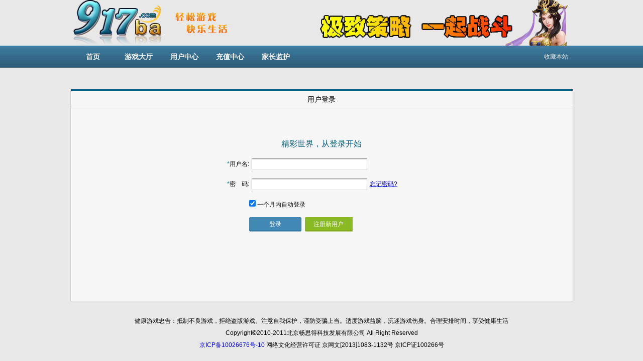

--- FILE ---
content_type: text/html; charset=utf-8
request_url: http://www.917ba.com/do/user/login.html?go=%2fdo%2fgame%2fplay%2fp%2fappid_100936%2faid_306.html
body_size: 5326
content:
<!DOCTYPE html>
<html xmlns="http://www.w3.org/1999/xhtml">
<head>
    <meta http-equiv="Content-Type" content="text/html; charset=utf-8" />
<meta name="keywords" content="917ba游戏，乱世隋唐，挂机战将，网页游戏，策略游戏，畅思得科技" />
<meta name="description" content="917ba是网页战斗策略游戏玩家娱乐平台，为用户提供最好的一站式娱乐体验。我们致力于为玩家提供最新最好玩的SLG网页游戏。畅思得出品，必是精品!" />
<title>畅思得科技</title>

<link rel="stylesheet" href="/theme/client/css/main.css" />
<script type="text/javascript" src="/theme/client/js/jquery-1.9.1.js"></script>
<script type="text/javascript" src="/theme/client/js/jquery.smallslider.js"></script>
<script type="text/javascript" src="/theme/client/js/common.js"></script>
<script type="text/javascript" src="/theme/client/layer2.4/layer.js"></script>
<script type="text/javascript" src="/theme/client/js/main.js"></script>
</head>
<body>
    <div class="head">
	<a href="http://www.917ba.com"><span class="csd_logo"></span></a>
	<span class="logo"><img src="/theme/client/images/logo2.png" /></span>
</div>
<div class="centerNavWrapper">
    <div class="centerBar">
                	<ul class="centerNav">
		<li><a href="/index.html" class="">首页</a></li>
		<li><a href="/do/game/list.html" class="">游戏大厅</a></li>
		<li><a href="/do/user/index.html" class="">用户中心</a></li>
		<li><a href="/do/pay/index.html" class="">充值中心</a></li>
		<li><a href="/jzjh/index.html" target="_blank">家长监护</a></li>
	</ul>
    <span><a href="#" class="add-favorite">收藏本站</a></span>
    </div>
</div>
<br />

<div class="centerContent">
	<div id="tabs" class="hallTab ui-tabs ui-widget ui-widget-content ui-corner-all">
		<ul class="svrttl ui-tabs-nav ui-helper-reset ui-helper-clearfix ui-widget-header ui-corner-all" role="tablist">
			<li class="ui-state-default ui-corner-top ui-tabs-active ui-state-active" role="tab" tabindex="0" aria-controls="tabs-1" aria-labelledby="ui-id-1" aria-selected="true"><span class="size14 firstLi tabA tabBorderRight ui-tabs-anchor" >用户登录</span></li>
		</ul>
		<div id="tabs-1" class="halllist ui-tabs-panel ui-widget-content ui-corner-bottom" aria-labelledby="ui-id-1" role="tabpanel" aria-expanded="true" aria-hidden="false">
				<div style="height:280px;">
					<form class="loginWrap" method="post" action="/do/user/loginSubmit.html" autocomplete="off">
            <fieldset>
                <table class="loginDialog" width="100%" border="0" cellspacing="0" cellpadding="0">
                  <tbody><tr>
                  </tr>
                  <tr> 
                    <td colspan="3" class="tc" height="40"><span class="rd">精彩世界，从登录开始</span></td>
                  </tr>
                  
                  <tr> 
                    <td class="tr" width="70" height="40"><span class="rd">*</span>用户名:</td>
                    <td width="230"><input type="text" name="username" class="inputTxt" data-form-un="1477063010116.3945"></td>
                    <td></td>
                  </tr>
                  <tr>
                    <td class="tr" height="40"><span class="rd">*</span>密　码:</td>
                    <td><input type="password" name="password" class="inputTxt" data-form-pw="1477063010116.3945"></td>
                    <td class="tl"><a href="/do/user/forgetPwd.html" style="text-decoration:underline">忘记密码?</a></td>
                  </tr>
                  
                  <tr>
                    <td class="tr" height="40">&nbsp;</td>
                    <td><input type="checkbox" id="remember" name="remember" checked="">
                    <label for="saveCookie"><span>一个月内自动登录</span></label></td>
                    <td class="tl">&nbsp;</td>
                  </tr>
                  <tr>
                    <td height="40">&nbsp;</td>
                    <td colspan="2">
                    		<input type="hidden" name="go" id="go" value="/do/game/play/p/appid_100936/aid_306.html">
	                    <input type="submit" value="登录" class="allSubmitBtn mr15 ml5" style="display:block;float:left;" data-form-sbm="1477063010116.3945">
	                    <a href="/do/user/register.html" class="inputBtnRegister allSubmitBtn2" style="width:95px;display:block;color:white;float:left;">注册新用户</a>
                    </td>
                  </tr>
                </tbody></table>
            </fieldset>
        </form>
				</div>
		</div>
	</div>
</div>

<br />
<div id="footer">
   	<div class="foot_main">
            健康游戏忠告：抵制不良游戏，拒绝盗版游戏。注意自我保护，谨防受骗上当。适度游戏益脑，沉迷游戏伤身。合理安排时间，享受健康生活<br>
            
      Copyright©2010-2011北京畅思得科技发展有限公司  All Right Reserved<br>
      <a href="https://beian.miit.gov.cn/" target="_blank">京ICP备10026676号-10</a> 网络文化经营许可证 京网文[2013]1083-1132号 京ICP证100266号 
<!--
文网游备字[2011]W-SLG012号 京公网安备11010802022351号 
-->
    </div>
</div>
</body>
</html>


--- FILE ---
content_type: text/css
request_url: http://www.917ba.com/theme/client/css/main.css
body_size: 49757
content:
@charset "utf-8";

/*css reset*/
body,div,dl,dt,dd,ul,ol,li,h1,h2,h3,h4,h5,h6,pre,form,fieldset,input,textarea,p,blockquote,th,td,a
	{
	padding: 0;
	margin: 0;
	font-size: 12px;
}

table {
	border-collapse: collapse;
	border-spacing: 0;
}

fieldset,img {
	border: 0;
}

address,caption,cite,code,dfn,em,strong,th,var {
	font-weight: normal;
	font-style: normal;
}

.warning-hint {
    margin:10px;
    padding:10px;
    text-align:center;
    width:100%;
    line-height:25px;
    border:1px solid #ff4936;
    background-color:#fec09c;
}

ol,ul {
	list-style: none;
}

caption,th {
	text-align: left;
}

h1,h2,h3,h4,h5,h6 {
	font-weight: normal;
	font-size: 100%;
}

q:before,q:after {
	content: ;
}

abbr,acronym {
	border: 0;
}

a {
	text-decoration: none
}

a:hover {
	text-decoration: none
}

.size14 {
	font-size: 14px;
}

.fl {
	float: left;
	display: inline
}

.fr {
	float: right;
	display: inline
}

.clear {
	clear: both
}

.clearfix:after {
	content: ".";
	display: block;
	height: 0;
	clear: both;
	visibility: hidden;
}

.tr {
	text-align: right;
}

.tc {
	text-align: center;
}

legend {
	display: none;
}

/*linshiguanggao*/
* html {
	background-image: url(about:blank);
	background-attachment: fixed;
}

/*AST*/
body {
	background: #e8e8e8; 
	height:100%;
	font-family: 宋体, Verdana, Arial, Helvetica, sans-serif
}

.head {
	width: 1013px;
	height: 91px;
	margin: 0 auto;
}

.head .csd_logo{
	display: inline-block;
}

.head .csd_logo {
	float: left;
	width: 323px;
	height: 91px;
	background: url(../images/logo.png) 12px center no-repeat;
}

.head .logo {
	width: 520px;
	height: 91px;
	float: right;
	margin-right: 10px
}

.admin-entry{
    float:right;
    margin-right:10px;
    color:#e8e8e8;
}

.add-favorite {
    float:right;
    margin-right:10px;
    color:#e8e8e8;
}

/*center nav*/
.centerNavWrapper {
	width: 100%;
	height: 44px;
	background: url(../images/menubg.gif) repeat-x;
	margin: 0 auto;
	min-width: 1013px;
}

.centerBar {
	line-height: 44px;
	width: 1001px;
	margin: 0 auto;
}

.centerNav {
	line-height: 44px;
	width: 1001px;
	margin: 0 auto;
}

.centerNav li {
	float: left;
}

.centerNav li a {
	display: inline-block;
	width: 91px;
	height: 44px;
	text-align: center;
	color: #f5f4f4;
	font-size: 14px;
	font-weight: bold;
	outline: none;
}

.centerNav li a:hover {
	display: inline-block;
	height: 44px;
	background: url(../images/_menu_over_.gif) no-repeat;
	color: #f5f4f4;
	font-size: 14px;
	font-weight: bold;
}

.centerNav li a.now {
	display: inline-block;
	height: 44px;
	background: url(../images/_menu_over_.gif) no-repeat;
	color: #f5f4f4;
	font-size: 14px;
	font-weight: bold;
}

.centerContent {
	width: 1001px;
	margin: 0 auto 0 auto;
	padding: 29px 0 0;
	overflow: hidden;
	position: relative;
}

.newLeft {
	float: left;
}

.centerLog,.centerSvrList,.notice {
	margin-bottom: 12px;
}

/*login*/
.centerLog {
	background: #f7f7f7;
	width: 249px;
	height: 276px;
	position: relative;
	border: 1px solid #cfcfcf;
	text-align: center;
	border-top: 0;
}

.centerLog .ttl {
	background: url(../images/barBk.png) repeat-x;
	width: 231px;
	height: 33px;
	border-bottom: 1px solid #cfcfcf;
	border-top: 3px solid #006181;
	line-height: 33px;
	color: #00353c;
	font-weight: bold;
	padding-left: 18px;
	text-align: left;
}

.centerLog p {
	margin: 7px 0 20px 0;
	width: 249px;
	height: auto;
}

.centerLog p label {
	text-align: left;
}

.centerLog .p3 {
	width: 217px;
	margin: 0 auto;
}

.centerLog .in1 {
	display: inline-block;
	border: 1px solid #dcdcdc;
	width: 215px;
	height: 29px;
	margin: 0 auto;
	color: #333;
	margin-top: 13px;
	line-height: 29px;
	padding-left: 6px;
}

.centerLog .in2 {
	margin-left: 21px;
	text-decoration: underline;
	color: #343434;
}

.centerLog a {
	line-height: 29px;
}

.centerLog .a1,.allSubmitBtn {
	display: inline-block;
	cursor: pointer;
	color: #ffffff;
	width: 105px;
	height: 29px;
	line-height: 29px;
	text-align: center;
	background: url(../images/login.png) no-repeat;
	margin-right: 6px;
	border: 0;
	float: left;
}

.centerLog .a2,.allSubmitBtn2 {
	display: inline-block;
	color: #ffffff;
	width: 105px;
	height: 29px;
	line-height: 29px;
	text-align: center;
	background: url(../images/reg.png) no-repeat;
	float: right;
}

.goPane {
    width:1001px;
    min-height:600px;
    margin:10px auto;
    background-color:#fff;
    border:solid 1px #d9d9d9;
}

.goBtn {
	display: inline-block;
	color: #ffffff;
	width: 105px;
	height: 29px;
	line-height: 29px;
	text-align: center;
	background: url(../images/reg.png) no-repeat;
    margin:10px auto;
}

.msg {
    font-size:20px;
    margin:auto 0;
    padding:30px 20px;
}

.goPane .ac {
    text-align:center;
}

.goPane .error {
    color:#7d0000;
}

.goPane .info{
    color:#027c01;
}

.goPane .counter {
    font-weight:700;
}

.centerLog .other {
	text-align: left;
	text-indent: 2em;
}

.forgetPwdPhone {
	color: black;
	display: inline-block;
	width: 70px;
	height: 25px;
	line-height: 25px;
	text-align: center;
}

/*登录后*/
.already .welcomeWrapper {
	width: 230px;
	margin: 0 auto;
}

.already .welcome {
	color: #959595;
	text-align: left;
	font-size: 14px;
	margin: 10px auto 5px auto;
	width: 190px;
}

.already ul {
	overflow: hidden;
	width: 220px;
	*width: 190px;
	height: 90px;
    margin:0 auto;
	border-bottom: 1px solid #e0e0e0;
}

.mrgr40 {
	margin-right: 34px;
}

.already ul li {
	width: 100px;
    margin-top:10px;
}

.fl {
	float: left;
}

.fr {
	float: right;
}

.clr {
	clear:both;
}

.already ul li div {
    line-height:29px;
    display:block;
    color:#e8e8e8;
}

.already ul li div:hover {
    color:#006181;
}

.already ul li .btnNormal {
    width:100px;
    height:29px;
    background:url(../images/btnNormal.png) no-repeat;
}

.already ul li .btnWarn {
    width:100px;
    height:29px;
    background:url(../images/btnNormal.png) no-repeat;
}

.user-logout {
    float:right;
    margin-right:10px;
}

/*横跨左右的分隔条*/
.rlSplit {
	width: 100%;
	height: 0px;
	overflow: hidden;
	border-top: 1px solid #cecece;
	border-bottom: 1px solid #fcfafa;
	margin-bottom: 12px;
	float: left;
	margin-top: 16px;
}

.rlSplitGC {
	width: 77%;
	height: 1px;
	overflow: hidden;
	border-top: 1px dashed #cecece;
	border-bottom: 1px dashed #fcfafa;
	margin: 33px 0 20px 22px;
	clear: both;
}

/*服务器列表*/
.centerSvrList {
	width: 249px;
	height: 232px;
	background: #f7f7f7;
	position: relative;
	border: 1px solid #cfcfcf;
	border-top: 0;
}

.centerSvrList .svrttl{
    background: url(../images/barBk.png) repeat-x;
	overflow: hidden;
	display: inline-block;
	float: left;
	color: #00353c;
	font-weight: bold;
	width: 231px;
	height: 33px;
	border: 0;
	border-top: 2px solid #006181;
	line-height: 35px;
	text-align: left;
    padding-left: 18px;
}

.svrlist table {
	position: relative;
	width: 100%;
	display: block;
}

.svrlist table tr {
	display: inline-block;
	margin-top: 10px;
	width: 249px;
	overflow: hidden;
}

.svrlist .newSvrlist table tr {
	display: block;
	width: 249px;
	*height: 25px;
	*line-height: 25px;
	margin-top: 10px;
	overflow: hidden;
}

/*最新登录服table 变ul后*/
	/*.svrlist .newSvrlist ul li{display:block;width:249px;margin-top:10px;overflow:hidden;}
	*/
.svrlist .newSvrlist ul li {
	display: block;
	width: 249px;
	height: 25px;
	line-height: 25px;
	*height: 22px;
	*line-height: 22px;
	overflow: hidden;
	cursor: pointer;
}

.svrlist .newSvrlist ul li:hover {
	display: block;
	width: 249px;
	height: 25px;
	line-height: 25px;
	*height: 22px;
	*line-height: 22px;
	overflow: hidden;
	background: #cfcfcf;
}

.svrlist .newSvrlist ul li.noHoverLi span {
	color: #959595
}

.svrlist .newSvrlist ul li.noHoverLi:hover {
	background: 0;
	cursor: auto;
}

.svrlist ul {
	position: relative;
	width: 100%;
	display: block;
	margin: 0 auto;
}

.svrlist ul span {
	color: #959595;
	display: inline-block;
	float: left;
}

.svrlist ul span {
	text-align: right;
}

.svrlist .newSvrlist ul li.noHoverLi span {
	cursor: auto;
}

.svrlist .newSvrlist ul li a span {
	color:#00353c;
}

.svrlist ul .td1 {
	width: 90px;
}

.svrlist ul .td2 {
	width: 90px;
}

.svrlist ul .td3 {
	width: 56px;
}

.svrlist ul span,.svrlist ul  a {
	color: #4e4e4e
}

.svrlist ul .firstThreeGame span {
	color: #006181;
}

.svrlist .recomSvr table tr {
	width: 155px;
}

.svrlist table th {
	color: #959595;
}

.svrlist table th,.svrlist table td {
	text-align: center;
}

.svrlist table .td1 {
	width: 103px;
}

.svrlist table .td2 {
	width: 63px;
}

.svrlist table .td3 {
	width: 92px;
}

.svrlist table td,.svrlist table td a {
	color: #4e4e4e
}

.firstThreeAColor {
	color: #006181;
}

.rd {
	color: #006181;
}

/*用户大厅*/
.hallTab {
	width: 1001px;
	border: 0;
	padding: 0;
	background: 0;
	position: relative;
	z-index: 90;
	margin-bottom: 13px;
}

.registertab {
	width: 740px;
}

/*.hallTab table{background:#f7f7f7;border:1px solid #cfcfcf;}
*/
.update td {
	padding: 10px 0 0;
}

.update .type_manage,.update .type_info {
	vertical-align: top;
	text-align: center;
}

.update .type_manage span,.update .type_info span {
	display: inline-block;
	width: 91px;
	height: 69px;
	background: url(../images/type.png) no-repeat;
}

.update .type_info span {
	background-position: -129px top;
}

.update .info_aColor {
	color: #006181;
}

.newWrap .mrgt10 {
	margin-top: 10px;
}

.hallTab .svrttl {
	margin-bottom: -1px;
	overflow: hidden;
}

.hallTab .svrttl .firstLi {
	border-left: 1px solid #cfcfcf;
	margin-left: -1px;
}

.halllist {
	background: #f7f7f7;
	border: 1px solid #cfcfcf;
	height: auto;
	clear: both;
	padding: 52px 0;
}

.update {
	margin: 0 auto;
}

.mrgt20 {
	margin-top: 20px;
}

.inputBtnSubmit {
	display: block;
	background: #7d0000;
	height: 29px;
	line-height: 29px;
	border: none;
	cursor: pointer;
	color: #fff;
	text-align: center;
	padding: 0 20px;
	font-family: 微软雅黑, Verdana, Arial, Helvetica, sans-serif
}

.inputTxt {
	background: url(../images/bg_input.jpg) no-repeat;
	line-height: 23px;
	width: 225px;
	padding-left: 5px;
	height: 23px;
	border: none;
	margin: 0 5px;
}

/*.mailBtn a{ display:inline-block; width:100px; height:25px; line-height:25px; background:#7d0000; color:#fff; text-decoration: none; text-align:center; margin:10px 5px 25px 5px;}
.mailBtn a:hover{ color:#fff;}*/
#tabs .ui-widget-content {
	background: #f7f7f7;
	border: 1px solid #cfcfcf;
	height: auto;
	clear: both; /**padding:52px 0;**/
	overflow: hidden;
}

#emailAuth {
	background: #f7f7f7;
	border: 1px solid #cfcfcf;
	height: auto;
	clear: both; /**padding:52px 0;**/
	overflow: hidden;
    padding: 20px;
}

#emailAuthPane {
    width:500px;
    margin:auto auto;
}

.hallBodyHeight {
	height: 431px;
}

#tabs .ui-widget-header {
	border: 0;
	background: none;
}

.ui-state-active {
	background: #e8e8e8;
}

.ui-widget-content .ui-state-active {
	background: #f7f7f7;
	border: 0;
	border-top: 3px solid #006181;
	border-bottom: 0;
}

.ui-corner-all,.ui-corner-top,.ui-corner-right,.ui-corner-tr {
	border-top-right-radius: 0;
}

.ui-corner-all,.ui-corner-top,.ui-corner-left,.ui-corner-tl {
	border-top-left-radius: 0;
}

.ui-tabs .ui-tabs-nav {
	padding: 0 1px;
}

.ui-tabs .ui-tabs-nav li {
	margin: 0;
}

.ui-tabs .ui-tabs-nav li span {
	display: inline-block;
	padding: 0;
	line-height: 35px;
	width: 100%;
	height: 35px;
	text-align: center;
	float: none;
	outline: none;
}

.registerTab1671 {
	height: 671px;
}

/* 注册*/
.register { /*width:530px;*/
	width: 557px;
/*	height: 335px;*/
	margin: 0 auto;
}

.register .hd {
	color: #00353c;
	font-size: 14px;
	font-weight: bold;
	text-align: right;
}

.register .hd .sp1,.register .hd .sp2 {
	font-size: 12px;
	font-weight: normal;
}

.register .hd .sp1 {
	color: #e70707;
}

.register .hd .sp2 {
	color: #00353c;
}

.register .hd .sp3 {
	color: #00353c;
	font-weight: bold;
	font-size: 10px;
}

.register ul {
	margin: 0 auto;
	overflow: hidden;
}

.register ul li {
	display: block;
	margin-top: 15px;
	color: #00353c;
	clear: both;
	overflow: hidden;
}

.register ul li .rd {
	color: #e70707;
}

.register  ul li .td1,.register  ul li .td2,.register ul li .td3 {
	display: inline-block;;
	height: 31px;
	line-height: 31px;
	float: left;
}

.register  ul li .td1 {
	width: 74px;
	text-align: right;
}

.register  ul li .td3 { /*width:192px;*/
	width: 240px;
}

.register  ul li .td2 {
	width: 215px;
	height: 31px;
	margin-right: 15px;
}

.register  ul li  input {
	width: 215px;
	height: 29px;
	border: 1px solid #dcdcdc;
	color: #333;
}

.register  ul li  .submitInput {
	width: 105px;
}

.register  ul li  .code_txt {
	color: #00353c;
	text-decoration: underline;
}

.loginDialog {
	width: 43%;
	margin: 0 auto;
}

.loginDialog .tc {
    margin:auto 0;
    text-align:center;
    color:#333;
    font-size:16px;
}

.congSubmit {
	width: 499px;
	margin: 0 auto;
	background: url(../images/login.png) center center no-repeat;
}

/*用户大厅提示信息*/
.congTitle {
	font-family: "微软雅黑";
	font-size: 24px;
	fontweight: bold;
	text-align: center;
}

/*游戏中心
*/
.gameCenterContent {
	width: 1001px;
    height:auto;
}

.gameCenterTab {
	width: 740px;
	float: right;
	padding: 0;
}

.gchalllist {
	min-height: 776px;
}

#gcTabs .ui-widget-content {
	background: #f7f7f7;
	border: 1px solid #cfcfcf;
	height: auto;
	clear: both;
	padding: 0;
	min-height: 954px;
	_height: 1127px;
}

#gcTabs .palmH744 {
	height: 776px;
}

.mrgt31 {
	margin-top: 31px;
}

#gcTabs .ui-widget-header {
	border: 0;
	background: none;
}

.shadow {
	width: 200px;
	height: 22px;
	background: url(../images/shadow.png) no-repeat;
	margin-bottom: 12px;
}

.shadow80 {
	width: 80px;
	height: 9px;
	background: url(../images/shadow80.png) no-repeat;
	margin-bottom: 12px;
}

.gameCenterContent .gchalllist ul li {
	clear: both;
	overflow: hidden;
}

.description {
	width: 460px;
	height: auto;
	overflow: hidden;
	float: right;
	margin-right: 28px;
}

.palm_description {
	float: left;
	margin-left: 28px;
}

.description .p1 {
	border-bottom: 1px dashed #c0c0c0;
	margin-bottom: 8px;
	padding-bottom: 8px;
}

.halllist .gameImg {
	display: inline-block;
	margin-left: 25px;
	float: left; /*margin-top:14px*/
}

.halllist .gameImg img {
	width: 200px;
	height: 150px;
}

.halllist .gameImg img.palmImg {
	width: 80px;
	height: 80px;
}

.description .p2 {
	height: 80px;
	text-overflow: ellipsis;
	line-height: 23px;
}

.halllist .palmUl li {
	margin-top: 31px;
}

.description .palmHei38 {
	height: 74px;
}

.description .p3 {
	margin-top: 8px;
}

.description .p3 a {
	display: inline-block;
	width: 106px;
	height: 29px;
	color: #ffffff;
	line-height: 29px;
	text-align: center;
	font-weight: bold;
}

.description .p3 a.gc_official {
    background-color:#006181;
    border:1px solid #00353c;
    border-radius:3px;
}

.description .p3 a.gc_official:hover {
    background-color:#00353c;
}

.description .p3 a.gc_enter {
    background-color:#005e16;
    border:1px solid #333;
    border-radius:3px;
}

.description .p3 a.gc_enter:hover {
    background-color:#4ca95c;
}

.palmGameName {
	font-size: 12px;
	margin-top: 12px;
	text-align: center;
}

.text-right {
    text-align:right;
}

.tabBorderRight {
	border-right: 1px solid #CFCFCF;
}

/*.halllist img{width:200px;height:150px;}
notice
*/
.notice {
	width: 249px;
	height: 187px;
	background: #f7f7f7;
	border: 1px solid #cfcfcf;
}

.notice .ttl {
	background: url(../images/barBk.png) repeat-x;
	width: 227px;
	height: 33px;
	color: #00353c;
	border-bottom: 1px solid #cfcfcf;
	line-height: 33px;
	margin: 0 auto;
	padding-left: 21px;
	font-weight: bold;
}

.notice ul {
	width: 171px;
	height: 88px;
	margin: 25px auto;
}

.notice ul li {
	float: left;
	margin-bottom: 13px;
	color: #4e4e4e;
}

.mgr28 {
	margin-right: 26px;
}

/*right*/
.newRight {
	width: 740px;
	height: auto;
	float: right;
}

.rollGame { /*border:4px solid #fff;*/
	
}

/*游戏轮播*/ /**
 * 	pic slider
 */
.picSlider {
	width: 739px;
	height: 276px;
	position: relative;
	overflow: hidden;
}

.picSlider ul {
	width: 739px;
	height: 276px;
	position: relative;
}

.picSliderUl {
	list-style: none;
}

.picSliderUl li {
	float: left;
}

.picSliderUl img {
	display: inline-block;
	width: 739px;
	height: 276px;
	border: none;
}

.picSlider-btns {
	position: absolute;
	z-index: 103;
}

.picSlider-btns span {
	background: #ffffff;
	width: 18px;
	height: 18px;
	color: #717171;
	cursor: pointer;
	float: left;
	line-height: 18px;
	text-align: center;
}

.picSlider-btns span.current-btn {
	background: #006181;
	color: #ffffff
}

.belowRoll {
	height: 26px;
	background: url(../images/bannerbelow.png) bottom center;
	no-repeat;
}

/*热门游戏*/
.hotG {
	background: #f7f7f7;
	width: 737px;
	height: 263px;
	border: 1px solid #D9D9D9;
	float: right;
    margin-top:15px;
}

.hotG .ttl {
	width: 737px;
	height: 33px;
	background: url(../images/barBk.png) repeat-x;
	border-bottom: 1px solid #D9D9D9;
	line-height: 33px;
}

.hotG .ttl span {
	margin-left: 18px;
	font-weight: bold;
	color: #00353c;
	float: left;
}

.hotG .ttl a {
	display: inline-block;
	float: right;
	margin-right: 14px;
	color: #00353c
}

.hotG .hotGCon {
	width: 726px;
	margin: 8px auto 0 auto;
}

.hotG .hotGCon ul li img {
	width: 234px;
	height: 164px;
}

.hotG ul {
	width: 730px;
	overflow: hidden;
	margin: 0 auto;
}

.hotG ul li {
	float: left;
	margin-right: 6px;
	overflow: hidden;
	width: 236px;
}

.hotG .a1,.hotG .a2 {
	display: inline-block;
	float: left;
	width: 115px;
	height: 49px;
	line-height: 49px;
	text-align: center;
	font-size: 16px;
	font-family: "微软雅黑";
	color: #504c4c
}

.hotG .a1 {
	border-left: 1px solid #dacaca;
	border-bottom: 2px solid #c8c8c8
}

.hotG .a2 {
	border-right: 1px solid #e6e1e1;
	border-bottom: 2px solid #c8c8c8
}

.hotG img {
	width: 234px;
	height: 164px;
	border-bottom: none;
	display: block;
	margin: 0 auto;
}

.hotG img.mrgr0 {
	margin-right: 0px;
}

.hotG .a1Br {
	border-right: 1px solid #c1c0c0
}

.hotG .a2Bl {
	border-left: 1px solid #e8e8e8;
}

.hotG .funA {
	width: 234px;
	margin: 0 auto;
}

.hotG .funA a:hover {
	color: #ffffff;
	background: #006181;
	border-bottom: 2px solid #00353c;
	border-right: 1px solid #006181;
	border-left: 1px solid #006181;
}

/*游戏资讯*/
.hotN {
	background: #f7f7f7;
	width: 737px;
	height: 203px;
	border: 1px solid #D9D9D9;
	float: right;
    margin-top:15px;
}

.hotN .ttl {
	width: 737px;
	height: 33px;
	background: url(../images/barBk.png) repeat-x;
	border-bottom: 1px solid #D9D9D9;
	line-height: 33px;
}

.hotN .ttl span {
	margin-left: 18px;
	font-weight: bold;
	color: #00353c;
	float: left;
}

.newGameInfoL .ttl {
	width: 467px;
	height: 33px;
	color: #00353c;
	font-size: 14px;
	font-weight: bold;
	line-height: 33px;
	margin: 0 auto;
	padding-left: 18px;
	background: url(../images/barBk.png) repeat-x;
	border-bottom: 1px solid #dcdcdc
}

.newGameInfoL ul li {
	display: inline-block;
	text-indent: 1em;
	margin-top: 10px;
	width: 100%;
	height: 14px;
	line-height: 14px;
}

.newGameInfoL ul li a {
	overflow: hidden;
	display: block;
}

.newGameInfoL ul li a span {
	color: #4e4e4e;
	cursor: pointer;
	font-size: 12px;
}

.newGameInfoL ul li a span.sp1 {
	width: 387px;
	float: left;
	overflow: hidden;
	white-space: nowrap;
	text-overflow: ellipsis;
}

.newGameInfoL ul li a span.sp2 {
	float: right;
	margin-right: 18px;
	overflow: hidden;
}

.newGameInfoL {
	float: left;
}

.gameHintL {
    float:left;
}

.gameHintL ul{
    width:240px;
}

/*footer*/
.newFooter {
	width: 961px;
	height: 45px;
	background: #f7f7f7;
	border: 1px solid #cfcfcf;
	clear: both;
	margin: 10px auto;
	padding: 24px 19px;
}

.newFooter {
	color: #4E4E4E;
}

.newFooter a {
	display: inline-block;
	margin-bottom: 12px;
	color: #4e4e4e;
	margin-right: 5px;
}

/*Footer*/
.footer {
	height: 135px;
    width: 100%;
    border-top: 1px solid #dddddd;
    background: #fff;
    float: left;
    margin-top: 20px;
}

.foot_main {
    width: 940px;
    text-align: center;
    margin: 0 auto;
    line-height: 24px;
}

.footWrap {
	width: 1002px;
	margin: 0 auto;
	color: #e3dfda;
	overflow: hidden;
}

/**/
.company {
	width: 100%;
	overflow: hidden;
}

.company div.footCenter {
	width: 100%;
	margin: 0 auto;
	padding: 40px 0 0 0;
	overflow: hidden;
}

.company div.footCenter a.logo {
	float: left;
	width: 65px;
	height: 65px;
	background: url(../images/ast_logo.png) left center no-repeat;
}

.company div.ruizhan {
	width: 278px;
	float: left;
	padding: 3px 14px 0;
}

.company div.ruizhan a {
	color: #4E4E4E;
	display: inline-block;
	height: 18px;
	line-height: 18px;
}

.company div.public {
	float: left;
}

.company div.public a {
	float: left;
	margin: 0 8px 0 0;
	padding: 0 5px;
	border: 1px solid #DACACA;
	height: 57px;
}

.company div.public a.shgs img {
	position: relative;
	top: 5px;
}

.company div.public a.jingwu img {
	position: relative;
	top: 5px;
}

.company div.public a.policeicon img {
	position: relative;
	top: 8px;
}

.company div.public a.zx110 img {
	position: relative;
	top: 8px;
}

.company div.public a.wenww img {
	position: relative;
	top: 3px;
}

/*privacty policy*/
.privacy .curPosition {
	border-bottom: 1px solid #ddd;
	padding: 5px;
	text-indent: 0;
	font-size: 12px;
	font-weight: 400px;
	color: #777;
}

.privacy .curPosition .sp1 {
	color: #333;
}

.privacy h1 {
	font-size: 30px;
	text-align: left;
	margin: 30px 0;
}

.privacy p,.privacy div.outerul div {
	text-indent: 2em;
	font-size: 14px;
	line-height: 24px;
	color: #333;
}

.privacy div.outerul div {
	margin-top: 20px;
}

.privacy .mrgb20 {
	margin-bottom: 20px;
}

.privacy div.outerul div {
	color: #f60;
	font-weight: 700;
	text-indent: 0;
}

.EULA div.outerul div {
	color: black;
}

.Strong,strong {
	font-weight: bold;
}

.wrap {
	
}
.userWrap {
	clear: both;
	
}
.userWrap form {
	width: 1001px;
	margin: 0 auto;
}

.regmain
{
     width:1373px; 
     height:auto; 
     margin:0 auto;
     background:url(../images/regbj.jpg) no-repeat #fdfdfd;
}
.regbody
{
     width:890px;
     margin:auto 0;
     padding:30px 0 0 280px;
     line-height:20px;
     padding-bottom:130px; 
     display:inline-block;
     position:relative;
}

.regbanner{ width:100%; height:97px;}
.bakimg{ padding:60px 0 0 1060px;}
.regbody td{ padding-bottom:3px;}
.txtbj
{
     width:212px; 
     height:16px; 
     border:1px solid #cfcfcf; 
     margin:3px; 
     padding:5px;
}

.reglog
{
     width:200px;
     padding:100px 70px 0 0; 
     position:absolute;
     top:100px;
     right:0px;
}

/*用户中心*/
.contentPane {
    width:1001px;
    margin:31px auto;
    overflow:hidden;
}

.contentPane a {
    text-decoration:underline;
    color:#005c68;
}

.infoNav {
    width:247px;
    min-height:300px;
    background: #f7f7f7;
    border: 1px solid #cfcfcf;
    float:left;
    position:relative;
}

.infoNav .ttl {
	background: url(../images/barBk.png) repeat-x;
	width: 231px;
	height: 33px;
	border-bottom: 1px solid #cfcfcf;
	border-top: 3px solid #006181;
	line-height: 33px;
	color: #00353c;
	font-weight: bold;
	padding-left: 18px;
	text-align: left;
}

.infoNav li {
    z-index: 2;
    width: 216px;
    border-bottom: 1px solid #d9d9d9;
    margin: 0 16px 0;
    outline: none;
}

.infoNav li .tl {
    display: inline-block;
    width: 200px;
    height: 45px;
    z-index:1;
    font-weight:normal;
    line-height: 45px;
    color: #001f23;
    font-size: 14px;
    background: url(../images/arrow.gif) no-repeat 0 15px;
    padding: 0 0 0 16px;
    cursor: pointer;
}

.infoNav li .tr {
    font-weight:normal;
    color:#959595;
    height: 45px;
    line-height: 45px;
    display:inline-block;
    float:left;
    position:absolute;
    left:140px;
    pointer-events: none;
}

.infoNav li.current {
    position: relative;
    width: 245px;
    background: #f7f7f7;
    border-bottom: 1px solid #d9d9d9;
    border-top: 1px solid #d9d9d9;
    top: -1px;
    margin: 0;
    padding: 0 0 0 16px;
}

.infoNav li.current .tl {
    color: #006181;
    font-weight:bold;
    background: url(../images/arrow_cur.gif) no-repeat 0 15px;
}

.infoPane {
    width:740px;
    background: #f7f7f7;
    border: 1px solid #cfcfcf;
    min-height: 600px;
    height: auto;
    float:right;
}

.infoPane .ttl {
	width: 100%;
	height: 33px;
	border-bottom: 1px solid #cfcfcf;
	border-top: 3px solid #006181;
	line-height: 33px;
	color: #00353c;
	font-weight: bold;
	padding-left: 18px;
	text-align: left;
}

.infoPane .infoc {
    padding:10px;
}

#userInfoPane {
    position:relative;
    vertical-align:top;
}

#userInfoPane .iconbox {
    margin:20px;
    display:inline-block;
    width:100px;
    height:100px;
    border:1px solid #959595;
}

#userInfoPane .icon {
    width:72px;
    height:72px;
    position:relative;
    left:14px;
    top:14px;
}

#userInfoPane .infobox {
    display: inline-block;
    width: 520px;
    height: auto;
    min-height: 120px;
    float: right;
    margin-right: 20px;
    padding-top: 20px;
}

#userInfoPane .inft {
    border-top:1px dashed #959595;
	width: 100%;
	color: #00353c;
	font-weight: bold;
	padding-left: 18px;
}

#userInfoPane .inft div{
    margin-top:5px;
    padding:5px;
    width:120px;
    background-color:#cfcfcf;
}

#userInfoPane .infl {
    color:#333;
    line-height:33px;
    padding-left:20px;
}

#userInfoPane .security {
    line-height:23px;
}

#userInfoPane span.gicon {
    width:20px;
    height:20px;
    padding:12px;
    display:inline-block;
}

#userInfoPane span.gname {
    line-height:16px;
    width:120px;
    font-weight:bold;
    color:#006181;
    display:inline-block;
}

#userInfoPane span.garea {
    line-height:16px;
    width:100px;
    color:#4e4e4e;
    display:inline-block;
}

#userInfoPane span.genter {
    line-height:16px;
    width:100px;
    color:#4e4e4e;
    display:inline-block;
}

#cardInfoPane .infl {
    color:#333;
    line-height:25px;
    padding-left:20px;
}

#cardInfoPane .tblbox {
    display:block;
    width:400px;
    margin:10px auto;
}

#recoverMobilePane .btnm,#recoverMailPane .btnm,#cardInfoPane .btnm, #bindEmailPane .btnm, #bindMobilePane .btnm, #changePwdPane .btnm {
	display: inline-block;
	cursor: pointer;
	color: #ffffff;
	width: 105px;
	height: 29px;
	line-height: 29px;
	text-align: center;
	background: url(../images/login.png) no-repeat;
	margin-right: 6px;
	border: 0;
	float: left;
}

.info-box {
    padding: 5px 20px;
}

#bindEmailPane .tblbox {
    display:block;
    width:400px;
    margin:10px auto;
}

.infoPane .fieldt {
    color:#006181;
}

.infoPane .hint {
    color:#0225ad;
    margin-top:20px;
}

.infoPane .hintB {
    color:#ed1f1f;
}

.infoPane .hintOk {
    color:#4e4e4e;
}

#bindMobilePane .tblbox {
    display:block;
    width:400px;
    margin:10px auto;
}

#changePwdPane .tblbox {
    display:block;
    width:400px;
    margin:10px auto;
}


#recharegeRecordPane{
    line-height:20px;
}

#recharegeRecordPane li {
    width:100%;
}

#recharegeRecordPane .rth {
    font-weight:bold;
    color:#00353c;
}

#recharegeRecordPane .rtb {
    color:#6e848b;
}

#recharegeRecordPane .recordhead {
    background-color:#cfcfcf;
}

#recharegeRecordPane .norecord {
    color:#959595;
    line-height:33px;
}

#recharegeRecordPane span{
    display:inline-block;
    padding:2px;
}

#recharegeRecordPane .r1 {
    width:120px;
}

#recharegeRecordPane .r2 {
    width:60px;
}

#recharegeRecordPane .r3 {
    width:80px;
}

#recharegeRecordPane .r4 {
    width:70px;
}

#recharegeRecordPane .r5 {
    width:70px;
}

#recharegeRecordPane .r6 {
    width:160px;
}

.payLeft {
    width:200px;
    float:left;
}

.payNav{
    background-color: #fff;
    border: 1px solid #e6e6e6;
    box-shadow: 0 2px 0 #e0e0e0;
    border-radius: 5px;
}

.payNav ul {
    position:relative;
    overflow:hidden;
    text-align:center;
}

.payNav li {
    display:inline-block;
}

.payNav span .btn-block {
    display:inline-block;
    border-left:1px solid #959595;
}

.payNav span.passed{
    color:#333;
}

.payNav span.nopass{
    color:#959595;
}

.payNav span a{
    color:#00353c;
}

.payNav span .btn-block .first {
    border-left:0;
}

.payNav span.chosen{
    color:#e2c202;
    background-color:#006181;
    border-color:#006181;
}

.payPane a {
    text-decoration:none;
}

.payNav li span{
    height: 45px;
    line-height: 45px;
    width: 191px;
    border: 0;
    margin: 0;
    position: relative;
    display: block;
}

.payPane {
    float:left;
    margin-top:20px;
    margin-left:20px;
    width:748px;
    height:auto;
    position:relative;
    padding:15px;
    background-color: #fff;
    border: 1px solid #e6e6e6;
    box-shadow: 0 2px 0 #e0e0e0;
    border-radius: 5px;
    min-height:500px;
}

.payPane .selHint {
    line-height:40px;
    color:#006181;
}

.gameList li {
    width: 224px;
    border: 2px solid #e6e6e6;
    height: 164px;
    border-radius: 4px;
    display:inline-block;
    margin-right: 16px;
    margin-bottom: 50px;
    cursor:pointer;
}

.gameList li span {
    display: block;
    height: 25px;
    margin-top: 3px;
    line-height:25px;
    background: #D9D9D9;
    color: #333;
    border-radius: 0 0 2px 2px;
    text-align: center;
}

.gameList li img {
    width:220px;
    height:160px;
    margin-left:2px;
    margin-top:2px;
}

.gameList li:hover{
    border: 2px solid #ee7c00;
}

.gameList li:hover span {
    background: #ee7c00;
    color: #ffffff;
}

.payRight {
    position:relative;
    margin-top:20px;
}

.payRight ul {
    width: 170px;
    padding:0 15px;
    background-color: #fff;
    border: 1px solid #e6e6e6;
    box-shadow: 0 2px 0 #e0e0e0;
    border-radius: 5px;
    color:#959595;
}

.payRight .btnRecord {
    width:202px;
	display: inline-block;
	color: #ffffff;
	height: 29px;
	line-height: 29px;
	text-align: center;
	background: url(../images/reg.png) no-repeat;
    background-size:202px 29px;
    margin:10px auto;
}

.payRight ul li {
    line-height:25px;
}

.payRight ul li a {
    color:#4e4e4e;
}

.payRight ul li.title {
    border-bottom: 1px solid #e6e6e6;
    color:#959595;
}

.disccount {
    font-size:8px;
    color:#9f3838;
}

.selRole {
    width:550px;
    margin:10px auto 80px auto;
}

.selRole td{
    line-height:33px;
    padding:2px;
}

.selRole .in1 {
    width: 212px;
    height: 16px;
    border: 1px solid #cfcfcf;
    margin: 3px;
    padding: 5px;
}

.selRole .sn1 {
    width: 212px;
    height: 36px;
    border: 1px solid #cfcfcf;
    margin: 3px;
    padding: 5px;
}

.opBar {
    position:relative;
    top:20px;
    width:100%;
    margin-bottom: 30px;
}

.opBar .btnPay{
    width:134px;
	display: block;
    margin:0 auto;
    top:0px;
    position:relative;
	color: #ffffff;
	height: 40px;
	line-height: 40px;
	text-align: center;
	background: url(../images/btnPay.png) no-repeat;
}

.opBar .btnPrev {
    width:105px;
	display: block;
    float:left;
    left:20px;
    top:10px;
    position:relative;
	color: #ffffff;
	height: 29px;
	line-height: 29px;
	text-align: center;
	background: url(../images/reg.png) no-repeat;
}

.payTarget{
    width:200px;
    margin-top:20px;
    border:1px solid #cfcfcf;
    background-color:#ffffff;
}

.payTarget .title {
    line-height:40px;
    color:#959595;
    padding:0 10px;
    border-bottom:1px solid #D9D9D9;
}

.payTarget .targetInfo {
    padding:15px 20px;
    line-height:25px;
}

label {
    cursor: default;
}

.step .label {
    padding-right: 5px;
    width: 87px;
    height: 47px;
    font-size: 16px;
    line-height: 47px;
    color: #7B7A7A;
    text-align: right;
}

.step .fix-amount {
    font-size: 16px;
    line-height: 47px;
    height: 47px;
}

.clearfix {
    zoom: 1;
}

/* step-2 */
.step-2 { padding:40px 0; border-bottom:1px solid #DDDDDD;}
/* step-2-a */
.step-2-a {}
.step-2-a .pay-type { border-right:1px solid #DDDDDD;}
.step-2-a .pay-type li { position:relative; height:45px; background-image:url(../images/v2/pay-type.jpg); background-repeat:no-repeat; border:1px solid #DDDDDD; border-right:0; font-size:14px; line-height:45px; color:#7B7A7A; text-align:center; cursor:pointer; z-index:8;}
.pay-type-a,.pay-type-f { padding-left:0; width:113px; background-position:-50px -50px;}
.pay-type-b,.pay-type-c { padding-left:23px; width:90px;}
.pay-type-d,.pay-type-e { padding-left:28px; width:115px;}
.pay-type-a {}
.pay-type-b { background-position:2px 0;}
.pay-type-c { background-position:0px -46px;}
.pay-type-d { background-position:3px -92px;}
.pay-type-e { background-position:9px -183px;}
.step-2-a .pay-type li i { display:none; position:absolute; left:-1px; top:-3px; width:115px; height:3px; background:#4362B5;}
.step-2-a .pay-type .pay-type-d i,.step-2-a .pay-type .pay-type-e i { width:145px;}
.step-2-a .pay-type .curr { border-top-color:#4362B5; border-bottom-color:#FFF; color:#4462B6;}
.step-2-a .pay-type .curr i { display:block;}
.step-2-a-content { padding:30px 0 30px 112px;}
.pay-type-box { display:none;}
.pay-type-a-content-login,.pay-type-a-content-loginout,.pay-type-a-content-login2 { display:none;}
.pay-type-a-content-logout,.pay-type-a-content-loginout,.pay-type-a-content-login2 { height:24px; line-height:22px; color:#7B7A7A;}
.pay-type-a-content-logout a,.pay-type-a-content-login2 a { margin-left:5px; color:#4362B5;}
.pay-type-a-content-logout a:hover,.pay-type-a-content-login2 a:hover { text-decoration:underline;}
.pay-type-a-content-a { margin-bottom:15px;}
.pay-type-a-content-a p { display:inline; margin-right:25px; height:24px; line-height:22px; color:#7B7A7A;}
.pay-type-a-content-a p strong { margin-right:5px; font-size:18px; color:#4462B6;}
.pay-type-a-content-a p span { color:#4462B6;}
.pay-type-a-content-a a { display:block; margin-top:2px; width:64px; height:20px; background:#7399DF; line-height:20px; color:#FFF; text-align:center;}
.pay-type-a-content-a a:hover { background:#4362b5;}
.pay-type-a-content-b {}
.pay-type-a-content-b label { display:inline; height:28px; line-height:28px; color:#7B7A7A;}
.pay-type-a-content-b input { padding:0 10px; height:26px; border:1px solid #7399DF; font-size:12px; line-height:26px; color:#7B7A7A;}
.pay-type-a-content-b .pay-pwd-confirm { display:block; width:33px; height:28px; background:#7399DF; font-size:12px; line-height:28px; color:#FFF; text-align:center;}
.pay-type-a-content-b .pay-pwd-confirm:hover { background:#4362B5;}
.pay-type-a-content-b .error-tips { height:28px; line-height:28px;}
.pay-type-a-content-b .error-tips em {}
.pay-type-a-content-b .forget-pwd { display:inline; margin-left:10px; line-height:28px; color:#FF0000;}
.pay-type-a-content-b .forget-pwd:hover { text-decoration:underline;}
.pay-type-a-content-b-confirm input { border-color:#FFF;}
.pay-type-a-content-b-confirm .pay-pwd-confirm,.pay-type-a-content-b-confirm .forget-pwd,.pay-type-a-content-b-confirm .error-tips { display:none;}
.pay-type-content {}
.pay-type-content li { display:inline; position:relative; margin:0 10px 10px 0; background-image:url(../images/v2/bank-combo.png); background-repeat:no-repeat; border:1px solid #DDDDDD; width:130px; height:38px; cursor:pointer;}
.pay-type-content li.loading { display:block; background:none; width:70%; height:50px; line-height:50px; border:0; text-align:center; color:#666; cursor:default; background:none;}
.pay-type-content li i { display:none; position:absolute; top:-1px; left:-1px; width:132px; height:40px; background:url(../images/v2/bank-check.png); _background:url(../imagesv2/bank-check.gif);}
.pay-type-content li.curr i { display:block;}
.alipay { background-position:13px -861px;}
.alipay-wap {}
.alipay-app {}
.alipay-qrcode { background-position:3px -1291px;}
.jcard { background-position:6px -899px;}
.yddx { background-position:5px -982px;}
.tenpay { background-position:18px -938px;}
.weixin { background-position:1px -1060px;}
.weixin2 { background-position:2px -1365px;}
.CMCC-szf { background-position:1px -1104px;}
.CUCC-szf { background-position:1px -1241px;}
.CMCC-19pay { background-position:2px -1196px;}
.CUCC-19pay { background-position:2px -1152px;}
.CMCC { background-position:0px -977px;}
.CUCC { background-position:-1px -1017px;}
.ABC { background-position:7px 3px;}
.BJBANK { background-position:4px -34px;}
.BJRCB { background-position:3px -69px;}
.BOCB2C { background-position:20px -106px;}
.CCB { background-position:7px -142px;}
.CEBBANK { background-position:7px -177px;}
.CIB { background-position:6px -214px;}
.CITIC { background-position:13px -250px;}
.CMB { background-position:18px -285px;}
.CMBC { background-position:11px -322px;}
.COMM { background-position:22px -358px;}
.FDB { background-position:26px -393px;}
.GDB { background-position:6px -430px;}
.HZCBB2C { background-position:22px -466px;}
.ICBCB2C { background-position:9px -502px;}
.NBBANK { background-position:22px -539px;}
.PSBC-DEBIT { background-position:6px -572px;}
.SDB { background-position:8px -610px;}
.SHBANK { background-position:20px -646px;}
.SRCB { background-position:2px -682px;}
.SPABANK { background-position:15px -719px;}
.SPDB { background-position:25px -755px;}
.WZCB { background-position:20px -790px;}
.HXB { background-position:19px -829px;}
.pay-type-loading { display:none; width:47px; height:47px;}
/* step-2-b */
.step-2-b { margin-bottom:8px;}
.step-2-b ul { display:none; width:650px;}
.step-2-b .amount-all { display:block;}
.step-2-b .amount-select { position:relative; display:inline; margin:0 10px 10px 0; width:112px; height:45px; border:1px solid #FDD56C; background:#FFF4C4; font-size:14px; line-height:45px; color:#7B7A7A; text-align:center; cursor:pointer;}
.step-2-b .amount-select input { display:none; position:absolute; top:2px; left:15px; width:72px; height:40px; line-height:40px; border:0; color:#7B7A7A; text-align:center; z-index:2;}
.step-2-b .amount-select i { display:none; position:absolute; top:-1px; left:-1px; width:114px; height:47px; background:url(../images/v2/amount-check.png); _background:url(../images/v2/amount-check.gif);}
.step-2-b li.curr i { display:block;}
.step-2-b .amount-num { display:none; padding:0; line-height:47px; color:#A2A2A2;}
.step-2-b .amount-select-curr { background:#FFF;}
.step-2-b .amount-select-curr span { display:none;}
.step-2-b .amount-select-curr input { display:block;}
/* step-2-c */
.step-2-c { display:none; margin-bottom:16px; padding-left:132px; font-size:14px; line-height:20px; color:#7B7A7A;}
.step-2-c span { margin:0 5px;}

/* step-2-d */
.step-2-d { display:none; padding-left:132px;}
.step-2-d .hd { margin-bottom:15px; padding-left:22px; height:20px; background-position:0 -349px; font-size:14px; line-height:20px; color:#7B7A7A; cursor:pointer;}
.step-2-d .hd-curr { background-position:0 -367px;}
.step-2-d .hd-no { background-position:0 -385px; color:#D4D4D4; cursor:default;}

.wx-code-main {
    width:950px;
    margin:0 auto;
}

/*header*/
.container{width:950px;}
.header{min-width:990px;height:60px;border-bottom:1px solid #d9d9d9;line-height:60px;background: #fff;}
.headerContainer{height:100%;}
.logo_title{margin:0 0 0 5px;font-size: 26px;font-family:"Microsoft Yahei",sans-serif;color: #0f0b0c;}
/*main*/
.order{position: relative;color: #000;z-index: 2;}
.orderDetail{position: relative;padding:16px 23px 16px 23px;border-bottom: 3px solid #b3b3b3;}
.commodityMessage{height:40px;line-height:40px;}
.yearVIP{font-weight: 700;font-size: 14px;}
.company{margin: 0 0 0 20px;max-width:280px;}
.pay_money{position: absolute;bottom:36px;right: 23px;}
.pay_money strong{font-size: 22px;font-weight:700;color: #f50;line-height: 22px;}
.hidden-order_more,.order_more{position: absolute;right: 20px;bottom: 0;height: 22px;padding: 2px 8px 1px;font-weight: 700;background: #b3b3b3;z-index: 100;color: #FFF;}
.ui_detail{padding:0 0 20px 23px;position:absolute;top:0;left:0;width:930px;border-bottom: 3px solid #b3b3b3;line-height: 22px;background: #eff0f1;}
.ui_detail table{width: 680px;}
.title{width: 66px;}
/*扫码区*/
.cashier_center{margin:0 0 144px 0;position: relative;width:100%;height: 526px;background: #fff;text-align:center;border-bottom: 3px solid #b3b3b3;overflow: hidden;}
.pay_info{margin: 75px auto 0 auto;width:300px;overflow: hidden;}
.pay_money2{margin:0 0 16px 0;font-size: 26px;color: #f50;font-weight: 700;}
.qrcode{margin-bottom:32px;width:176px;height: 176px;}
.qrcode img{width:100%;height:100%}
.pay_btn{width: 260px;height: 80px;}
.pay_tips{position: absolute;right:167px;top:67px;width: 203px;height: 181px;}
.footer{width:100%;height:22px;background: #fff;}

.channelList {
    float:left;
    width:180px;
    margin-top:20px;
    border:1px solid #cfcfcf;
    background-color:#ffffff;
}

.channelList .title {
    line-height:40px;
    color:#959595;
    padding:0 10px;
    border-bottom:1px solid #D9D9D9;
}

.channelList li {
    width:180px;
    line-height:40px;
    font-size:14px;
    cursor:pointer;
    color:#4e4e4e;
}

.channelList li a {
    text-decoration:none;
    color:#00353c;
}

.channelList li:hover a{
    text-decoration:none;
    color:#006181;
}

.channelList li.current {
    width:200px;
    background:url("../images/selBar.png") no-repeat;
}

.channelList li.current a {
    color:#ffffff;
}

.channelList a span {
    background-image:url("../images/pay.png");
    background-repeat: no-repeat;
    width:140px;
    height:40px;
    display:block;
    padding:0 0px 0 40px;
}

.payInfo {
    float:left;
    margin-left:15px;
    margin-top:20px;
    width:760px;
    padding:10px;
    border:1px solid #cfcfcf;
    background-color:#ffffff;
}

.channelList a span.bank {
    background-position:10px -44px;
}

.channelList a span.alipay {
    background-position:10px 0px;
}

.channelList a span.cft {
    background-position:10px -86px;
}

.channelList a span.wexin {
    background-position:10px -296px;
}

.channelList a span.sm {
    background-position:10px -212px;
}

.channelList a span.szx {
    background-position:10px -254px;
}

.channelList a span.dx {
    background-position:10px -128px;
}

.channelList a span.lt {
    background-position:10px -170px;
}

.selRole2 {
    width:500px;
    margin-left: 20px;
}

.selRole2 td{
    line-height:22px;
}

.selRole2 td.tr{
    width:100px;
    color:#959595;
}

.selRole2 td.tl{
    width:300px;
    color:#333;
    padding-left:5px;
}

.selRole3 {
    width:520px;
}

.selRole3 td{
    line-height:25px;
    font-size:14px;
    vertical-align:top;
}

.selRole3 td.tr{
    width:100px;
    color:#959595;
}

.selRole3 td.tl{
    width:430px;
    color:#333;
    padding-left:5px;
}

.bankPane {
    width:100%;
    border-top:1px dashed #cfcfcf;
    padding:10px;
    line-height:22px;
}

.selPointList li{
    width:80px;
    height:33px;
    line-height:33px;
    cursor:pointer;
    display:inline-block;
    margin-left:5px;
    margin-bottom:5px;
    border-radius:5px;
    text-align:center;
    border:2px solid #cfcfcf;
    color:#959595;
}

.selPointList li:hover{
    border:2px solid #00353c;
    color:#333;
}

.selPointList li.current{
    border:2px solid #00353c;
    color:#333;
}

.oldCash {
    font-size:14px;
    text-decoration:line-through;
    color:#6d0000;
}

.cash {
    font-size:30px;
    font-weight:bold;
}

.cash-rate {
    font-size:20px;
    font-weight:bold;
}

.chkLine {
    height:13px;
    line-height:13px;
    display:inline-block;
    cursor:pointer;
}

.goldNum {
    width:60px;
    height:20px;
    padding:3px;
    margin:2px;
}

.selCard {
    border-top:1px dashed #D9D9D9;
    width:530px;
}

.selCard .dr{
    width:100px;
    color:#959595;
    text-align:right;
}

.selCard .dl{
     width:100%;
    color:#333;
    padding-left:5px;
}

.cardList li{
    display:inline-block;
    text-align:center;
    line-height:33px;
    width:100px;
    height:33px;
    margin-left:5px;
    margin-top:5px;
    border:2px solid #D9D9D9;
    border-radius:3px;
    color:#959595;
    cursor:pointer;
}

.cardList li:hover {
    border:2px solid #00353c;
    color:#333;
}

.cardList li.current {
    border:2px solid #00353c;
    color:#333;
}

.payInfo .seledCard {
    margin-top:15px;
    margin-left:50px;
    color:#959595;
}

.payInfo .seledCard #txtSeledCard {
    color:#333;
}

.recentGames ul li {
    margin-top:3px;
    width:200px;
}

.header .logo, .quick-link, .quick-close {
    background-image:url(../images/playIcon.png);
    background-repeat:no-repeat;
}

.quick-link {
    display: inline-block;
    padding: 0 10px 0 31px;
    height: 31px;
}

.desk-link {
    background-position: -92px -107px;
}

.home-link {
    background-position: -92px -138px;
}

.gift-link {
    background-position: -93px -169px;
}

.pay-link {
    background-position: -93px -200px;
}

.quick-close {
    display: block;
    width: 12px;
    height: 30px;
    background-position: 0 -107px;
    text-indent: -9em;
    overflow: hidden;
}

.quick-close:hover {
    background-position: -13px -107px;
}

.header {
    font: 12px/30px Arial, simsun;
}

.header .logo {
    margin: 0 7px 0 0;
    width: 120px;
    height: 30px;
    text-indent: -999em;
    background-position: 0 0;
    overflow: hidden;
}

.header .title-server {
    margin: 0 2px 0 0;
}

.header .curr-server {
    display: block;
    margin: 0 10px 0 0;
    padding: 0 27px 0 11px;
    height: 31px;
    background-position: right -287px;
}

.topbar-show {
    display: none;
    position: absolute;
    top: 0;
    left: 0;
    width: 140px;
    height: 9px;
    background:url(../images/showBar.png) no-repeat;
    text-indent: -999em;
    overflow: hidden;
    cursor: pointer;
    z-index: 1;
}

.toolbar-btn {
    width: 15px;
    height: 100%;
    position: absolute;
    right: 0;
    top: 0;
    z-index: 10;
}

.toolbar-btn .pack {
    position: absolute;
    top: 50%;
    right: 0;
    margin-top: -39px;
    width: 25px;
    height: 78px;
    background-position: -115px -93px;
}

.toolbar-btn .unfold {
    display: none;
    position: absolute;
    top: 50%;
    right: 0;
    margin-top: -35px;
    width: 15px;
    height: 70px;
    background-position: -125px -174px;
}

.toolbar-btn span {
    cursor: pointer;
}

.toolbar-btnUnfold, .toolbar-help .service a, .toolbar-btn span {
    background-image: url(../images/toolbar24.png);
    background-repeat: no-repeat;
}

.toolbar-btnUnfold {
    background-position: 0 0;
    background-repeat: repeat-y;
    _margin-right: -1px;
}

.topicContent {
    width: 740px;
    height: auto;
    padding:10px;
    min-height: 780px;
    margin-left: 255px;
    background: #f7f7f7;
    border: 1px solid #cfcfcf;
}

.topicContent h3 {
    text-align:center;
    line-height:30px;
    font-size:25px;
    font-weight:bold;
    padding:5px;
}

.topicContent .topicDetail {
    line-height:25px;
    font-size:18px;
    margin:10px;
    border-top:1px dashed #959595;
}

.topicContent .topicInfo {
    text-align:center;
}

.topicContent .topicInfo span {
    display:inline-block;
    width:120px;
    color:#959595;
}

.order-info {
    padding:20px;
    line-height:20px;
}

i.warning {
    width: 20px;
    height: 20px;
    display: inline-block;
    line-height: 45px;
    vertical-align: middle;
    margin-left: 5px;
    background: url(../images/warning.png) no-repeat;
}

table.security {
    margin-top:10px;
}


--- FILE ---
content_type: application/javascript
request_url: http://www.917ba.com/theme/client/js/main.js
body_size: 12195
content:
function showWarningBox(title, msg, callback) {
    layer.alert(msg,
        {
            icon: 2,
            shadeClose: true,
            title: title
        },
        callback);
}

function showMessageBox(title, msg, callback) {
    layer.alert(msg,
        {
            icon: 1,
            shadeClose: true,
            title: title
        },
        callback);
}

function showPromptBox(title, msg, callback) {
    layer.confirm(msg,
        {
            icon: 0,
            title: title,
            btn: ["确定", "取消"],
            shift: 2,
        },
        callback);
}

function openDialog(width, height, title, content) {
    return layer.open({
        type: 1,
        zIndex: 100,
        title: title,
        area: [width, height],
        shadeClose: true, //点击遮罩关闭
        content: content
    });
}

function emailNext(path) {
    $.get(path, function (html) {
        $('#tabs-2 div').text('').append(html);
    });
}

function mobileNext(path) {
    $.get(path, function (html) {
        $('#tabs-3 div').text('').append(html);
    });
}

function isEmailValid(email) {
    var emailReg = /^([a-zA-Z0-9_\-.])+@([a-zA-Z0-9_-])+((\.[a-zA-Z0-9_-]{2,3}){1,2})$/;

    return emailReg.test(email);
}

function changeEmail() {
    var em = $("._newEmail");
    var code = $("._emailCode").val();

    var emailReg = /^([a-zA-Z0-9_\-.])+@([a-zA-Z0-9_-])+((\.[a-zA-Z0-9_-]{2,3}){1,2})$/;
    if ($.trim(em.val()) == '') {
        em.parent().next().html('邮箱不能为空!').css('color', 'red');
        return;
    } else if (!emailReg.test(em.val())) {
        em.parent().next().html('例:"user@example.com"').css('color', 'red');
        return;
    } else {
        em.parent().next().html('√').css('color', 'green');
    }

    $.post("user!changeEmail.action", { email: em.val(), emailCode: code }, function (html) {
        $('#tabs-2 div').text('').append(html);
    });
}

function changePassword() {
    var oldPwd = $("._oldPwd");
    var newPwd = $("._newPwd");
    var newPwd2 = $("._newPwd2");
    var redirect = $("._changePwdRedireUrl");
    if ($.trim(oldPwd.val()) == '') {
        oldPwd.parent().next().html('原密码不能为空!').css('color', 'red');
        return false;
    } else {
        oldPwd.parent().next().html('&nbsp;').css('color', 'red');
    }

    if ($.trim(newPwd.val()) == '') {
        newPwd.parent().next().html('新密码不能为空!').css('color', 'red');
        return false;
    } else {
        newPwd.parent().next().html('&nbsp;').css('color', 'red');
    }

    if ($.trim(newPwd2.val()) == '') {
        newPwd2.parent().next().html('密码不能为空!').css('color', 'red');
        return false;
    } else {
        newPwd2.parent().next().html('&nbsp;').css('color', 'red');
    }

    if (newPwd2.val() == newPwd.val()) {
        newPwd2.parent().next().html('&nbsp;').css('color', 'red');
    } else {
        newPwd2.parent().next().html('两次密码不一致！').css('color', 'red');
        return false;
    }

    $.post("user!changePswd.action", { oldPswd: oldPwd.val(), password: newPwd.val(), redirectUrl: redirect.val() }, function (html) {
        $('#tabs-4 div').text('').append(html);
    });
}

function bindMobile() {
    var mobileNum = $("._mobileNum");
    var vailCode = $("._vailCode");
    var messageCode = $("._messageCode");

    if ($.trim(mobileNum.val()) == '') {
        mobileNum.parent().next().html('手机号不能为空!').css('color', 'red');
        return;
    } else if (isNaN(mobileNum.val())) {
        mobileNum.parent().next().html('请正确填写手机号码!').css('color', 'red');
        return;
    } else if (!isNaN(mobileNum.val()) && ((mobileNum.val()).length != 11)) {
        mobileNum.parent().next().html('请正确填写手机号码!').css('color', 'red');
        return;
    } else {
        mobileNum.parent().next().html('√').css('color', 'green');
    }

    $.post("user!bindMobile.action", { mobile: mobileNum.val(), checkCode: vailCode.val(), yzm: messageCode.val() }, function (html) {
        $('#tabs-3 div').text('').append(html);
    });
}

function unbindMobile() {
    var vailCode = $("._unbindMobileVailCode");
    var messageCode = $("._unbindMobileMsgCode");
    $.post("user!unbindMobile.action", { checkCode: vailCode.val(), yzm: messageCode.val() }, function (html) {

        if (html.indexOf("login.action") > -1) {
            window.location.href = html;
        } else {
            $.get(html, function (data) {
                $('#tabs-3 div').text('').append(data);
            });
        }
    });
}

function changeIdNum() {
    var name = $("._changeIdName");
    var idNum = $("_changeIdidNum");
    var code = $("_changeIdCode");
    var chineseReg = /[\u4E00-\u9FA5]|[\uFE30-\uFFA0]/gi;
    if ($.trim(idNum.val()) == '') {
        idNum.parent().next().html('身份证号不能为空!').css('color', 'red');
        return false;
    } else if (!/(^\d{15}$)|(^\d{17}([0-9]|X)$)/.test(idNum.val())) {
        idNum.parent().next().html('身份证号码不正确!').css('color', 'red');
        return false;
    } else if (!IdCardValidate(idNum.val())) {
        idNum.parent().next().html('请输入正确的身份证号码!').css('color', 'red');
        return false;
    } else {
        idNum.parent().next().html('&nbsp;').css('color', 'red');
    }
    if ($.trim(name.val()) == '') {
        name.parent().next().html('姓名不能为空!').css('color', 'red');
        return false;
    } else if (!chineseReg.test(name.val())) {
        name.parent().next().html('请输入正确的姓名!').css('color', 'red');
        return false;
    } else {
        name.parent().next().html('&nbsp;').css('color', 'red');
    }

    $.post("user!bindMobile.action", { name: name.val(), idNumCode: code.val(), idNum: idNum.val() }, function (html) {
        $('#tabs-5 div').text('').append(html);
    });
}
//手机
//获取验证码
function getCheckCode() {
    var checkCode1 = $('._unbindMobileVailCode').val();
    var _this = $('._getYZM');
    if (checkCode1.length == 4) {
        $.post('sendUnbindMobileCode.action', { checkCode: checkCode1 }, function (data) {
            if (data.result.success == true) {
                if (_this.val() == '获取短信码') {
                    var yzm = $('#yzm').val();
                    if (isNaN(yzm)) {
                        countDown(60);
                        $('#yzmResult').html("");
                        $('#robotCode').attr("style", "display:none");
                    } else {
                        $('#yzmResult').html("");
                        $('#robotCode').attr("style", "display:none");
                        return;
                    }
                    $('#yzmResult').html("");
                    $('#robotCode').attr("style", "display:none");
                }
            } else {
                $('#yzmResult').html(data.result.msg);
                changeimg('codeimg');
                $('#robotCode').attr("style", "");
                //$('#robotCode').attr("style","display:block");

            }
        }, 'json');

    } else {
        alert('填写信息有误！');
    }
}
function changeimg(id) {
    var vadi = document.getElementById(id);
    vadi.src = "code.action?x=" + Math.random();
}
function countDown(i) {
    if (i >= 0) {
        $('._getYZM').attr("disabled", true);
        $('#yzm').css('background', '#ccc');
        $('#yzm').val(i);
        i--;
    } else {
        $('._getYZM').attr("disabled", false);
        $('#yzm').removeAttr('style');
        $('#yzm').addClass('allSubmitBtn');
        $('#yzm').val('获取短信码');
        return;
    }
    setTimeout(function () { countDown(i); }, 1000);
}

//验证身份证
var Wi = [7, 9, 10, 5, 8, 4, 2, 1, 6, 3, 7, 9, 10, 5, 8, 4, 2, 1];    // 加权因子   
var ValideCode = [1, 0, 10, 9, 8, 7, 6, 5, 4, 3, 2];            // 身份证验证位值.10代表X   
function IdCardValidate(idCard) {
    idCard = trim(idCard.replace(/ /g, ""));               //去掉字符串头尾空格                     
    if (idCard.length == 15) {
        return isValidityBrithBy15IdCard(idCard);       //进行15位身份证的验证    
    } else if (idCard.length == 18) {
        var a_idCard = idCard.split("");                // 得到身份证数组   
        if (isValidityBrithBy18IdCard(idCard) && isTrueValidateCodeBy18IdCard(a_idCard)) {   //进行18位身份证的基本验证和第18位的验证
            return true;
        } else {
            return false;
        }
    } else {
        return false;
    }
}

/**  
 * 判断身份证号码为18位时最后的验证位是否正确  
 * @param a_idCard 身份证号码数组  
 * @return  
 */
function isTrueValidateCodeBy18IdCard(a_idCard) {
    var sum = 0;                             // 声明加权求和变量   
    if (a_idCard[17].toLowerCase() == 'x') {
        a_idCard[17] = 10;                    // 将最后位为x的验证码替换为10方便后续操作   
    }
    for (var i = 0; i < 17; i++) {
        sum += Wi[i] * a_idCard[i];            // 加权求和   
    }
    valCodePosition = sum % 11;                // 得到验证码所位置   
    if (a_idCard[17] == ValideCode[valCodePosition]) {
        return true;
    } else {
        return false;
    }
}
/**  
  * 验证18位数身份证号码中的生日是否是有效生日  
  * @param idCard 18位书身份证字符串  
  * @return  
  */
function isValidityBrithBy18IdCard(idCard18) {
    var year = idCard18.substring(6, 10);
    var month = idCard18.substring(10, 12);
    var day = idCard18.substring(12, 14);
    var temp_date = new Date(year, parseFloat(month) - 1, parseFloat(day));
    // 这里用getFullYear()获取年份，避免千年虫问题   
    if (temp_date.getFullYear() != parseFloat(year)
          || temp_date.getMonth() != parseFloat(month) - 1
          || temp_date.getDate() != parseFloat(day)) {
        return false;
    } else {
        return true;
    }
}
/**  
 * 验证15位数身份证号码中的生日是否是有效生日  
 * @param idCard15 15位书身份证字符串  
 * @return  
 */
function isValidityBrithBy15IdCard(idCard15) {
    var year = idCard15.substring(6, 8);
    var month = idCard15.substring(8, 10);
    var day = idCard15.substring(10, 12);
    var temp_date = new Date(year, parseFloat(month) - 1, parseFloat(day));
    // 对于老身份证中的你年龄则不需考虑千年虫问题而使用getYear()方法   
    if (temp_date.getYear() != parseFloat(year)
            || temp_date.getMonth() != parseFloat(month) - 1
            || temp_date.getDate() != parseFloat(day)) {
        return false;
    } else {
        return true;
    }
}
//去掉字符串头尾空格   
function trim(str) {
    return str.replace(/(^\s*)|(\s*$)/g, "");
}
// 验证身份证是否成年
function isAdout(idCard) {
    if (idCard.length == 18) {
        var birthday = new Date(idCard.substring(6, 10) + "/"
				+ idCard.substring(10, 12) + "/" + idCard.substring(12, 14));// 秒
    } else if (idCard.length == 15) {
        var birthday = new Date("19" + idCard.substring(6, 8) + "/"
				+ idCard.substring(8, 10) + "/" + idCard.substring(10, 12));// 秒
    } else {
        return "-1";// 无效
    }
    var n1 = new Date().getFullYear();
    var n2;
    if (new Date().getMonth() < 10) {
        n2 = "0" + (new Date().getMonth() + 1);
    } else {
        n2 = new Date().getMonth() + 1;
    }
    var n3;
    if (new Date().getDate() < 10) {
        n3 = "0" + new Date().getDate();
    } else {
        n3 = new Date().getDate();
    }
    var nowday = new Date(n1 + "/" + n2 + "/" + n3);
    if ((nowday - birthday) / 1000 / 60 / 60 / 24 / 365 > 17) {
        return "0";// 成年
    } else {
        return "1";// 未成年
    }
}


--- FILE ---
content_type: application/javascript
request_url: http://www.917ba.com/theme/client/js/jquery.smallslider.js
body_size: 14632
content:
(function ($) {
    $.smallslider = function (elm, options) {
        var _this = this; _this.elm = elm; _this.$elm = $(elm); _this.opts = $.extend({}, $.smallslider.defaults, options); _this.sliderTimer = null; _this.actionGapTimer = null; _this.slideProcessing = false; _this.init = function () {
            _this.$ul = _this.$elm.find('>ul'); _this.$lis = _this.$elm.find('li'); _this.$ims = _this.$elm.find('img'); _this.itemNums = _this.$lis.length; _this.width = _this.$elm.width(); _this.height = _this.$elm.height(); _this.current = 0; if (_this.itemNums > 1) {
                if (_this.opts.switchEffect == 'ease') { _this.$ul.css({ position: 'absolute', left: 0, top: 0 }); if (_this.opts.switchPath == 'left') { var width = _this.itemNums * _this.width; _this.$lis.css({ 'float': 'left' }); _this.$ul.css({ 'width': width }); } else if (_this.opts.switchPath == 'up') { var height = _this.itemNums * _this.height; _this.$ul.css({ 'height': height }); } } else if (_this.opts.switchEffect == 'fadeOut') { _this.$ul.css({ position: 'relative', width: '100%', height: '100%' }); _this.$lis.css({ position: 'absolute', zIndex: 1 }).eq(0).css({ zIndex: 2 }); }
                if (_this.opts.showButtons) { _this.createButtons(); }
                if (_this.opts.showText) { _this.createText(); }
                if (_this.opts.autoStart) { _this.startSlider(1); }
                if (_this.opts.onImageStop) { _this.onImage(); }
            }
        }; _this.createButtons = function () {
            var buttons = ''; for (var i = 1; i <= _this.itemNums; i++) { buttons += '<span>' + i + '</span>'; }
            buttons = '<div class="picSlider-btns">' + buttons + '</div>'; var left = 0, right = 0, top = 0, bottom = 0; var style_btns = {}; switch (_this.opts.buttonPosition) { case 'leftTop': left = _this.opts.buttonOffsetX; top = _this.opts.buttonOffsetY; style_btns = { left: left + 'px', top: top + 'px' }; break; case 'rightTop': right = _this.opts.buttonOffsetX; top = _this.opts.buttonOffsetY; style_btns = { right: right + 'px', top: top + 'px' }; break; case 'rightBottom': right = _this.opts.buttonOffsetX; bottom = _this.opts.buttonOffsetY; style_btns = { right: right + 'px', bottom: bottom + 'px' }; break; case 'leftBottom': left = _this.opts.buttonOffsetX; bottom = _this.opts.buttonOffsetY; style_btns = { left: left + 'px', bottom: bottom + 'px' }; break; }
            $(buttons).css(style_btns).appendTo(_this.$elm); _this.$btns = _this.$elm.find('span'); _this.$elm.find('span:not(:first)').css({ marginLeft: _this.opts.buttonSpace + 'px' }); _this.$btns.removeClass('current-btn'); _this.$btns.eq(0).addClass('current-btn'); if (_this.opts.switchMode == 'click') { _this.$btns.click(function () { var ix = _this.$btns.index($(this)); _this.actionSlide(ix); }); } else if (_this.opts.switchMode == 'hover') { _this.$btns.hover(function () { var ix = _this.$btns.index($(this)); _this.actionSlide(ix); }); }
        }; _this.actionSlide = function (ix) {
            if (_this.actionGapTimer) { clearTimeout(_this.actionGapTimer); _this.actionGapTimer = null; }
            _this.actionGapTimer = setTimeout(function () { _this.slideTo(ix); }, _this.opts.actionGap);
        }; _this.createText = function () {
            var style_tex = {}; switch (_this.opts.buttonPosition) { case 'leftTop': style_tex = { left: 0, top: 0, textAlign: 'right' }; _this.textPosition = 'top'; break; case 'rightTop': style_tex = { left: 0, top: 0, textAlign: 'left' }; _this.textPosition = 'top'; break; case 'rightBottom': style_tex = { left: 0, bottom: 0, textAlign: 'left' }; _this.textPosition = 'bottom'; break; case 'leftBottom': style_tex = { left: 0, bottom: 0, textAlign: 'right' }; _this.textPosition = 'bottom'; break; }
            if (_this.opts.textPosition) {
                switch (_this.opts.textPosition) { case 'top': style_tex.left = 0; style_tex.top = 0; break; case 'bottom': style_tex.left = 0; style_tex.bottom = 0; break; }
                _this.textPosition = _this.opts.textPosition;
            }
            if (_this.opts.textAlign) { style_tex.textAlign = _this.opts.textAlign; }
            $('<div class="picSlider-tex picSlider-lay"></div>').css(style_tex).css({ opacity: 0.39 }).appendTo(_this.$elm); var tex0 = _this.$ims.eq(0).attr('alt'); if (_this.opts.textLink) {
                tex0 = '<a href="' + _this.$ims.eq(0).parent('a').attr('href')
                + '">' + tex0 + '</a>';
            }
            $('<h3 class="picSlider-tex"></h3>').css(style_tex).html(tex0).appendTo(_this.$elm); _this.$h3 = _this.$elm.find('h3'); _this.$lay = _this.$elm.find('div.picSlider-lay'); _this.$tex = _this.$elm.find('.picSlider-tex');
        }; _this.onImage = function () { _this.$ims.hover(function () { _this.stopSlider(); }, function () { _this.slideTo(_this.current + 1); }); }; _this.slideTo = function (index) {
            _this.stopSlider(); if (index > _this.itemNums - 1)
                index = 0; if (index < 0)
                    index = _this.itemNums - 1; _this.$lis.removeClass('current-li').eq(index).addClass('current-li'); if (_this.opts.showButtons) { _this.$btns.removeClass('current-btn'); _this.$btns.eq(index).addClass('current-btn'); }
            _this.slideText(index); var chAttr = ''; var iC = 0; switch (_this.opts.switchPath) { case 'left': chAttr = 'left'; iC = _this.width; break; case 'up': default: chAttr = 'top'; iC = _this.height; break; }
            var iCx = -1 * index * iC; var switchEase = _this.opts.switchEase; switch (_this.opts.switchEffect) {
                case 'fadeOut': if (_this.current != index) { _this.slideProcessing = true; _this.$lis.stop(true, false); _this.$lis.css({ zIndex: 1, opacity: 1 }).hide(); _this.$lis.eq(_this.current).css({ zIndex: 3 }).show(); _this.$lis.eq(index).css({ zIndex: 2 }).show(); _this.$lis.eq(_this.current).fadeOut(_this.opts.switchTime, function () { _this.$lis.css({ zIndex: 1 }); _this.$lis.eq(index).css({ zIndex: 3, opacity: 1 }).show(); _this.slideProcessing = false; }); }
                    break; case 'ease': _this.$ul.stop(true, false); if (chAttr == 'top')
                        _this.$ul.animate({ top: iCx }, { duration: _this.opts.switchTime, easing: switchEase, complete: function () { } }); else if (chAttr == 'left')
                            _this.$ul.animate({ left: iCx }, { duration: _this.opts.switchTime, easing: switchEase, complete: function () { } }); break; case 'none': default: _this.$lis.eq(_this.current).hide(); _this.$lis.eq(index).show(); break;
            }
            _this.current = index; _this.startSlider(index + 1);
        }; _this.slideText = function (index) {
            if (_this.opts.showText) {
                var tex = _this.$ims.eq(index).attr('alt'); if (_this.opts.textLink) {
                    tex = '<a href="'
                    + _this.$ims.eq(index).parent('a').attr('href')
                    + '">' + tex + '</a>';
                }
                _this.$h3.html(tex); if (_this.opts.textSwitch > 0) {
                    var t_path = _this.$h3.height(); var t_ani1 = {}, t_ani2 = {}; if (_this.textPosition == 'top') { t_ani1 = { top: -1 * t_path }; t_ani2 = { top: 0 }; } else if (_this.textPosition == 'bottom') { t_ani1 = { bottom: -1 * t_path }; t_ani2 = { bottom: 0 }; }
                    if (_this.opts.textSwitch == 1) { _this.$h3.stop(true, false).animate(t_ani1, { duration: 200, easing: 'easeOutQuad' }).animate(t_ani2, { duration: 200, easing: 'easeOutQuad' }); } else if (_this.opts.textSwitch == 2) { _this.$tex.stop(true, false).animate(t_ani1, { duration: 200, easing: 'easeOutQuad' }).animate(t_ani2, { duration: 200, easing: 'easeOutQuad' }); }
                }
            }
        }; _this.startSlider = function (index) { var st = setTimeout(function () { _this.slideTo(index); }, _this.opts.time); _this.sliderTimer = st; }; _this.stopSlider = function () {
            if (_this.sliderTimer) { clearTimeout(_this.sliderTimer); }
            _this.sliderTimer = null;
        }; _this.init();
    }; $.smallslider.defaults = { time: 3000, autoStart: true, onImageStop: false, switchMode: 'hover', switchEffect: 'fadeOut', switchPath: 'left', switchEase: 'easeOutQuart', switchTime: 600, actionGap: 200, buttonPosition: 'rightBottom', buttonOffsetX: 14, buttonOffsetY: 14, buttonSpace: 4, showText: true, showButtons: true, textLink: true, textSwitch: 1, textPosition: '', textAlign: '' }; $.fn.smallslider = function (options) { return this.each(function (i) { (new $.smallslider(this, options)); }); };
})(jQuery); $.smallslider.switchEases = ["easeInQuad", "easeOutQuad", "easeInOutQuad", "easeInCubic", "easeOutCubic", "easeInOutCubic", "easeInQuart", "easeOutQuart", "easeInOutQuart", "easeInQuint", "easeOutQuint", "easeInOutQuint", "easeInSine", "easeOutSine", "easeInOutSine", "easeInExpo", "easeOutExpo", "easeInOutExpo", "easeInCirc", "easeOutCirc", "easeInOutCirc", "easeInElastic", "easeOutElastic", "easeInOutElastic", "easeInBack", "easeOutBack", "easeInOutBack", "easeInBounce", "easeOutBounce", "easeInOutBounce"]; jQuery.easing['jswing'] = jQuery.easing['swing']; jQuery.extend(jQuery.easing, {
    def: 'easeOutQuad', swing: function (x, t, b, c, d) { return jQuery.easing[jQuery.easing.def](x, t, b, c, d); }, easeInQuad: function (x, t, b, c, d) { return c * (t /= d) * t + b; }, easeOutQuad: function (x, t, b, c, d) { return -c * (t /= d) * (t - 2) + b; }, easeInOutQuad: function (x, t, b, c, d) {
        if ((t /= d / 2) < 1)
            return c / 2 * t * t + b; return -c / 2 * ((--t) * (t - 2) - 1) + b;
    }, easeInCubic: function (x, t, b, c, d) { return c * (t /= d) * t * t + b; }, easeOutCubic: function (x, t, b, c, d) { return c * ((t = t / d - 1) * t * t + 1) + b; }, easeInOutCubic: function (x, t, b, c, d) {
        if ((t /= d / 2) < 1)
            return c / 2 * t * t * t + b; return c / 2 * ((t -= 2) * t * t + 2) + b;
    }, easeInQuart: function (x, t, b, c, d) { return c * (t /= d) * t * t * t + b; }, easeOutQuart: function (x, t, b, c, d) { return -c * ((t = t / d - 1) * t * t * t - 1) + b; }, easeInOutQuart: function (x, t, b, c, d) {
        if ((t /= d / 2) < 1)
            return c / 2 * t * t * t * t + b; return -c / 2 * ((t -= 2) * t * t * t - 2) + b;
    }, easeInQuint: function (x, t, b, c, d) { return c * (t /= d) * t * t * t * t + b; }, easeOutQuint: function (x, t, b, c, d) { return c * ((t = t / d - 1) * t * t * t * t + 1) + b; }, easeInOutQuint: function (x, t, b, c, d) {
        if ((t /= d / 2) < 1)
            return c / 2 * t * t * t * t * t + b; return c / 2 * ((t -= 2) * t * t * t * t + 2) + b;
    }, easeInSine: function (x, t, b, c, d) { return -c * Math.cos(t / d * (Math.PI / 2)) + c + b; }, easeOutSine: function (x, t, b, c, d) { return c * Math.sin(t / d * (Math.PI / 2)) + b; }, easeInOutSine: function (x, t, b, c, d) { return -c / 2 * (Math.cos(Math.PI * t / d) - 1) + b; }, easeInExpo: function (x, t, b, c, d) { return (t == 0) ? b : c * Math.pow(2, 10 * (t / d - 1)) + b; }, easeOutExpo: function (x, t, b, c, d) { return (t == d) ? b + c : c * (-Math.pow(2, -10 * t / d) + 1) + b; }, easeInOutExpo: function (x, t, b, c, d) {
        if (t == 0)
            return b; if (t == d)
                return b + c; if ((t /= d / 2) < 1)
                    return c / 2 * Math.pow(2, 10 * (t - 1)) + b; return c / 2 * (-Math.pow(2, -10 * --t) + 2) + b;
    }, easeInCirc: function (x, t, b, c, d) { return -c * (Math.sqrt(1 - (t /= d) * t) - 1) + b; }, easeOutCirc: function (x, t, b, c, d) { return c * Math.sqrt(1 - (t = t / d - 1) * t) + b; }, easeInOutCirc: function (x, t, b, c, d) {
        if ((t /= d / 2) < 1)
            return -c / 2 * (Math.sqrt(1 - t * t) - 1) + b; return c / 2 * (Math.sqrt(1 - (t -= 2) * t) + 1) + b;
    }, easeInElastic: function (x, t, b, c, d) {
        var s = 1.70158; var p = 0; var a = c; if (t == 0)
            return b; if ((t /= d) == 1)
                return b + c; if (!p)
                    p = d * .3; if (a < Math.abs(c)) { a = c; s = p / 4; } else
                        s = p / (2 * Math.PI) * Math.asin(c / a); return -(a * Math.pow(2, 10 * (t -= 1)) * Math.sin((t * d - s) * (2 * Math.PI) / p))
                        + b;
    }, easeOutElastic: function (x, t, b, c, d) {
        var s = 1.70158; var p = 0; var a = c; if (t == 0)
            return b; if ((t /= d) == 1)
                return b + c; if (!p)
                    p = d * .3; if (a < Math.abs(c)) { a = c; s = p / 4; } else
                        s = p / (2 * Math.PI) * Math.asin(c / a); return a * Math.pow(2, -10 * t) * Math.sin((t * d - s) * (2 * Math.PI) / p) + c + b;
    }, easeInOutElastic: function (x, t, b, c, d) {
        var s = 1.70158; var p = 0; var a = c; if (t == 0)
            return b; if ((t /= d / 2) == 2)
                return b + c; if (!p)
                    p = d * (.3 * 1.5); if (a < Math.abs(c)) { a = c; s = p / 4; } else
                        s = p / (2 * Math.PI) * Math.asin(c / a); if (t < 1)
                            return -.5 * (a * Math.pow(2, 10 * (t -= 1)) * Math.sin((t * d - s) * (2 * Math.PI) / p)) + b; return a * Math.pow(2, -10 * (t -= 1)) * Math.sin((t * d - s) * (2 * Math.PI) / p) * .5 + c + b;
    }, easeInBack: function (x, t, b, c, d, s) {
        if (s == undefined)
            s = 1.70158; return c * (t /= d) * t * ((s + 1) * t - s) + b;
    }, easeOutBack: function (x, t, b, c, d, s) {
        if (s == undefined)
            s = 1.70158; return c * ((t = t / d - 1) * t * ((s + 1) * t + s) + 1) + b;
    }, easeInOutBack: function (x, t, b, c, d, s) {
        if (s == undefined)
            s = 1.70158; if ((t /= d / 2) < 1)
                return c / 2 * (t * t * (((s *= (1.525)) + 1) * t - s)) + b; return c / 2 * ((t -= 2) * t * (((s *= (1.525)) + 1) * t + s) + 2) + b;
    }, easeInBounce: function (x, t, b, c, d) { return c - jQuery.easing.easeOutBounce(x, d - t, 0, c, d) + b; }, easeOutBounce: function (x, t, b, c, d) { if ((t /= d) < (1 / 2.75)) { return c * (7.5625 * t * t) + b; } else if (t < (2 / 2.75)) { return c * (7.5625 * (t -= (1.5 / 2.75)) * t + .75) + b; } else if (t < (2.5 / 2.75)) { return c * (7.5625 * (t -= (2.25 / 2.75)) * t + .9375) + b; } else { return c * (7.5625 * (t -= (2.625 / 2.75)) * t + .984375) + b; } }, easeInOutBounce: function (x, t, b, c, d) {
        if (t < d / 2)
            return jQuery.easing.easeInBounce(x, t * 2, 0, c, d) * .5 + b; return jQuery.easing.easeOutBounce(x, t * 2 - d, 0, c, d) * .5 + c * .5
            + b;
    }
});

--- FILE ---
content_type: application/javascript
request_url: http://www.917ba.com/theme/client/js/common.js
body_size: 7318
content:
$(function () {
    var passowrd = $('.loginForm.fl input[name="password"]');
    $('[fs]').inputDefault({
        bold: true,
        italic: false,
        color: '#333'
    });
    $('.loginBtn').bind('click', function () {
        if ($.trim(username.val()) == '') {
            alert('请输入登录名');
            return false;
        }
        if ($.trim(passowrd.val()) == '') {
            alert('请输入密码');
            return false;
        }
    });
});
(function ($) {
    $.fn.inputDefault = function (options) {
        var defaults = {
            attrName: 'fs',
            size: 0,
            bold: false,
            italic: false,
            color: '#CCC'
        };
        var options = $.extend(defaults, options);
        this.each(function () {
            var $this = $(this);
            var text = $this.attr(options.attrName);
            var offset = $this.position();
            var outerWidth = $this.outerWidth();
            var outerHeight = $this.outerHeight();
            var innerWidth = $this.innerWidth();
            var innerHeight = $this.innerHeight();
            var plusLeft = (outerWidth - innerWidth) / 2;
            var plusTop = (outerHeight - innerHeight + 26) / 2;
            var paddingTop = parseInt($this.css('paddingTop'));
            var paddingRight = parseInt($this.css('paddingRight'));
            var paddingBottom = parseInt($this.css('paddingBottom'));
            var paddingLeft = parseInt($this.css('paddingLeft'));
            if ( !$.browser || !$.browser.chrome) {
                var width = innerWidth - (paddingLeft + paddingRight);
                var height = innerHeight - (paddingTop + paddingBottom);
            } else {
                var width = innerWidth - paddingRight;
                var height = innerHeight - paddingBottom;
            }
            var top = offset.top + plusTop;
            var left = offset.left + plusLeft;
            var lineHeight = $this.css('lineHeight');
            //			if (navigator.userAgent.toLowerCase().indexOf('firefox')>0) {
            //				lineHeight = Number(lineHeight.split('p')[0])
            //						* 2 + 'px';
            //			}
            var display = $this.val() ? 'none' : 'block';
            var fontSize = options.size ? options.size : $this.css('fontSize');
            var fontStyle = options.italic ? 'italic' : '';
            var fontWeight = options.bold ? 'normal' : $this.css('fontWeight');
            var css = {
                position: 'absolute',
                fontSize: fontSize,
                fontWeight: fontWeight,
                fontStyle: fontStyle,
                lineHeight: lineHeight,
                display: display,
                paddingTop: paddingTop,
                paddingRight: paddingRight,
                paddingBottom: paddingBottom,
                paddingLeft: paddingLeft,
                cursor: 'text',
                width: width,
                height: height,
                top: top,
                left: left,
                color: options.color,
                overflow: 'hidden'
            };
            var lable = $("<label></label>").text(text).css(css).click(function () {
                $(this).hide();
                $(this).prev().focus();
            });
            $this.after(lable);
        }).focus(function () {
            var $this = $(this);
            var $label = $(this).next('label');
            $label.hide();
        }).blur(function () {
            var $this = $(this);
            var $label = $(this).next('label');
            if (!$this.val())
                $label.show();
        });
    }
})(jQuery);
var flag = true;
function show_select(input, btn, option, value) {
    var inputobj = document.getElementById(input);
    var btnobj = document.getElementById(btn);
    var optionobj = document.getElementById(option);
    var valueobj = document.getElementById(value);
    function chk() {
        if (flag) {
            document.getElementById(option).style.display = 'none';
        }
    }
    optionobj.onmouseout = function () {
        setTimeout(chk, 50);
    }
    optionobj.style.display = optionobj.style.display == "" ? "none" : "";
    for (var j = 0; j < optionobj.childNodes.length; j++) {
        optionobj.childNodes[j].onmouseover = function () {
            this.className = "qty_items_over";
            flag = false;
        };
        optionobj.childNodes[j].onmouseout = function () {
            this.className = "qty_items_out";
            flag = true;
        };
        optionobj.childNodes[j].onclick = function () {
            inputobj.innerHTML = this.innerHTML;
            valueobj.value = this.innerHTML;
            optionobj.style.display = "none";
            a = this.getElementsByTagName('a')[0];
            h = a.href;
            window.location.href = h;
        };
    }
};
function getRealLength(str) {
    return str.replace(/[^\x00-\xff]/ig, '**').length;
};
function isIdCardNo(num) {
    num = num.toUpperCase();
    if (!(/(^\d{15}$)|(^\d{17}([0-9]|X)$)/.test(num))) {
        return false;
    }
    var len, re;
    len = num.length;
    if (len == 15) {
        re = new RegExp(/^(\d{6})(\d{2})(\d{2})(\d{2})(\d{3})$/);
        var arrSplit = num.match(re);
        var dtmBirth = new Date('19' + arrSplit[2] + '/' + arrSplit[3] + '/' + arrSplit[4]);
        var bGoodDay;
        bGoodDay = (dtmBirth.getYear() == Number(arrSplit[2]))
				&& ((dtmBirth.getMonth() + 1) == Number(arrSplit[3]))
				&& (dtmBirth.getDate() == Number(arrSplit[4]));
        if (!bGoodDay) {
            return false;
        } else {
            var arrInt = new Array(7, 9, 10, 5, 8, 4, 2, 1, 6, 3, 7, 9, 10, 5, 8, 4, 2);
            var arrCh = new Array('1', '0', 'X', '9', '8', '7', '6', '5', '4', '3', '2');
            var nTemp = 0, i;
            num = num.substr(0, 6) + '19' + num.substr(6, num.length - 6);
            for (i = 0; i < 17; i++) {
                nTemp += num.substr(i, 1) * arrInt[i];
            }
            num += arrCh[nTemp % 11];
            return true;
        }
    }
    if (len == 18) {
        re = new RegExp(/^(\d{6})(\d{4})(\d{2})(\d{2})(\d{3})([0-9]|X)$/);
        var arrSplit = num.match(re);
        var dtmBirth = new Date(arrSplit[2] + "/" + arrSplit[3] + "/" + arrSplit[4]);
        var bGoodDay;
        bGoodDay = (dtmBirth.getFullYear() == Number(arrSplit[2]))
				&& ((dtmBirth.getMonth() + 1) == Number(arrSplit[3]))
				&& (dtmBirth.getDate() == Number(arrSplit[4]));
        if (!bGoodDay) {
            return false;
        } else {
            var valnum;
            var arrInt = new Array(7, 9, 10, 5, 8, 4, 2, 1, 6, 3, 7, 9, 10, 5, 8, 4, 2);
            var arrCh = new Array('1', '0', 'X', '9', '8', '7', '6', '5', '4', '3', '2');
            var nTemp = 0, i;
            for (i = 0; i < 17; i++) {
                nTemp += num.substr(i, 1) * arrInt[i];
            }
            valnum = arrCh[nTemp % 11];
            if (valnum != num.substr(17, 1)) {
                return false;
            }
            return true;
        }
    }
    return false;
}